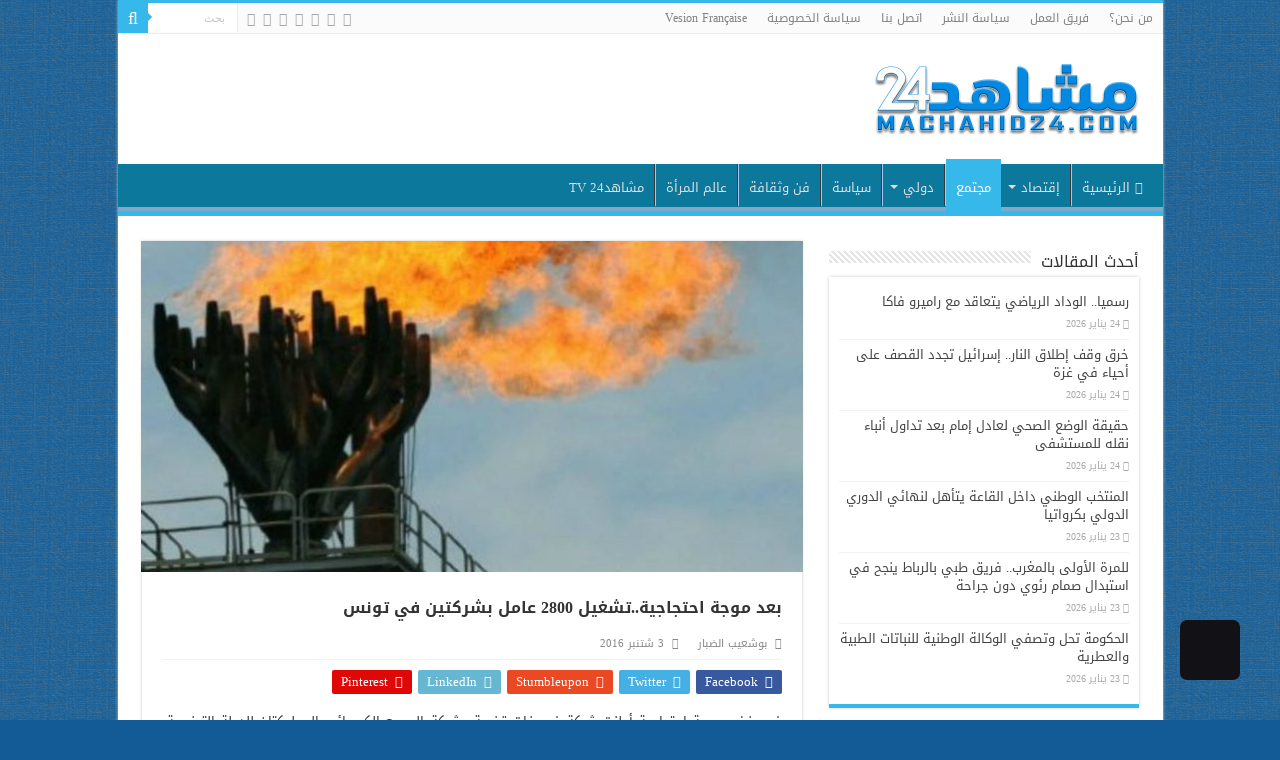

--- FILE ---
content_type: text/html; charset=UTF-8
request_url: http://machahid24.com/societe/169971.html
body_size: 18342
content:
<!DOCTYPE html>
<html dir="rtl" lang="ary" prefix="og: http://ogp.me/ns#">
<head>
<meta charset="UTF-8" />
<link rel="pingback" href="https://machahid24.com/xmlrpc.php" />
<title>بعد موجة احتجاجية..تشغيل 2800 عامل  بشركتين في تونس &#8211; مشاهد 24</title>
<meta property="og:title" content="بعد موجة احتجاجية..تشغيل 2800 عامل  بشركتين في تونس - مشاهد 24"/>
<meta property="og:type" content="article"/>
<meta property="og:description" content="في خضم موجة احتجاجية أعلنت شركة فوسفات قفصة وشركة المجمع الكيميائي المملوكتان للدولة التونسية، أمس  "/>
<meta property="og:url" content="https://machahid24.com/societe/169971.html"/>
<meta property="og:site_name" content="مشاهد 24"/>
<meta property="og:image" content="https://machahid24.com/wp-content/uploads/2016/09/phosphate1.jpg" />
<meta name='robots' content='max-image-preview:large' />
 <style type="text/css" class="darkmysite_inline_css"> :root { --darkmysite_dark_mode_bg: #0f0f0f; --darkmysite_dark_mode_secondary_bg: #171717; --darkmysite_dark_mode_text_color: #bebebe; --darkmysite_dark_mode_link_color: #ffffff; --darkmysite_dark_mode_link_hover_color: #cccccc; --darkmysite_dark_mode_input_bg: #2d2d2d; --darkmysite_dark_mode_input_text_color: #bebebe; --darkmysite_dark_mode_input_placeholder_color: #989898; --darkmysite_dark_mode_border_color: #4a4a4a; --darkmysite_dark_mode_btn_bg: #2d2d2d; --darkmysite_dark_mode_btn_text_color: #bebebe; } </style> <style type="text/css" class="darkmysite_inline_css"> .darkmysite_dark_mode_enabled::-webkit-scrollbar { background: #29292a !important; } .darkmysite_dark_mode_enabled::-webkit-scrollbar-track { background: #29292a !important; } .darkmysite_dark_mode_enabled::-webkit-scrollbar-thumb { background-color: #52565a !important; } .darkmysite_dark_mode_enabled::-webkit-scrollbar-corner { background-color: #52565a !important; } .darkmysite_dark_mode_enabled::-webkit-scrollbar-button { background-color: transparent !important; background-repeat: no-repeat !important; background-size: contain !important; background-position: center !important; } .darkmysite_dark_mode_enabled::-webkit-scrollbar-button:start { background-image: url(https://machahid24.com/wp-content/plugins/darkmysite/assets/img/others/scroll_arrow_up.svg) !important; } .darkmysite_dark_mode_enabled::-webkit-scrollbar-button:end { background-image: url(https://machahid24.com/wp-content/plugins/darkmysite/assets/img/others/scroll_arrow_down.svg) !important; } .darkmysite_dark_mode_enabled::-webkit-scrollbar-button:start:horizontal { background-image: url(https://machahid24.com/wp-content/plugins/darkmysite/assets/img/others/scroll_arrow_left.svg) !important; } .darkmysite_dark_mode_enabled::-webkit-scrollbar-button:end:horizontal { background-image: url(https://machahid24.com/wp-content/plugins/darkmysite/assets/img/others/scroll_arrow_right.svg) !important; }</style> <script type="aabaae9053f4157e12d41e5e-text/javascript" class="darkmysite_inline_js"> var darkmysite_switch_unique_id = "783902526"; var darkmysite_is_this_admin_panel = "0"; var darkmysite_enable_default_dark_mode = "0"; var darkmysite_enable_os_aware = "1"; var darkmysite_enable_keyboard_shortcut = "1"; var darkmysite_enable_time_based_dark = "0"; var darkmysite_time_based_dark_start = "19:00"; var darkmysite_time_based_dark_stop = "07:00"; var darkmysite_alternative_dark_mode_switch = ""; var darkmysite_enable_low_image_brightness = "1"; var darkmysite_image_brightness_to = "80"; var darkmysite_enable_image_grayscale = "0"; var darkmysite_image_grayscale_to = "80"; var darkmysite_enable_bg_image_darken = "1"; var darkmysite_bg_image_darken_to = "60"; var darkmysite_enable_invert_inline_svg = "0"; var darkmysite_enable_low_video_brightness = "1"; var darkmysite_video_brightness_to = "80"; var darkmysite_enable_video_grayscale = "0"; var darkmysite_video_grayscale_to = "80"; var darkmysite_disallowed_elements = ".darkmysite_ignore, .darkmysite_ignore *, .darkmysite_switch, .darkmysite_switch *, .wp-block-button__link, .wp-block-button__link *"; </script><link rel='dns-prefetch' href='//fonts.googleapis.com' />
<link rel="alternate" type="application/rss+xml" title="مشاهد 24 &raquo; الخلاصة" href="https://machahid24.com/feed" />
<link rel="alternate" type="application/rss+xml" title="مشاهد 24 &raquo; خلاصة التعليقات" href="https://machahid24.com/comments/feed" />
<link rel="alternate" title="oEmbed (JSON)" type="application/json+oembed" href="https://machahid24.com/wp-json/oembed/1.0/embed?url=https%3A%2F%2Fmachahid24.com%2Fsociete%2F169971.html" />
<link rel="alternate" title="oEmbed (XML)" type="text/xml+oembed" href="https://machahid24.com/wp-json/oembed/1.0/embed?url=https%3A%2F%2Fmachahid24.com%2Fsociete%2F169971.html&#038;format=xml" />
<style id='wp-img-auto-sizes-contain-inline-css' type='text/css'>
img:is([sizes=auto i],[sizes^="auto," i]){contain-intrinsic-size:3000px 1500px}
/*# sourceURL=wp-img-auto-sizes-contain-inline-css */
</style>
<style id='wp-emoji-styles-inline-css' type='text/css'>

	img.wp-smiley, img.emoji {
		display: inline !important;
		border: none !important;
		box-shadow: none !important;
		height: 1em !important;
		width: 1em !important;
		margin: 0 0.07em !important;
		vertical-align: -0.1em !important;
		background: none !important;
		padding: 0 !important;
	}
/*# sourceURL=wp-emoji-styles-inline-css */
</style>
<style id='wp-block-library-inline-css' type='text/css'>
:root{--wp-block-synced-color:#7a00df;--wp-block-synced-color--rgb:122,0,223;--wp-bound-block-color:var(--wp-block-synced-color);--wp-editor-canvas-background:#ddd;--wp-admin-theme-color:#007cba;--wp-admin-theme-color--rgb:0,124,186;--wp-admin-theme-color-darker-10:#006ba1;--wp-admin-theme-color-darker-10--rgb:0,107,160.5;--wp-admin-theme-color-darker-20:#005a87;--wp-admin-theme-color-darker-20--rgb:0,90,135;--wp-admin-border-width-focus:2px}@media (min-resolution:192dpi){:root{--wp-admin-border-width-focus:1.5px}}.wp-element-button{cursor:pointer}:root .has-very-light-gray-background-color{background-color:#eee}:root .has-very-dark-gray-background-color{background-color:#313131}:root .has-very-light-gray-color{color:#eee}:root .has-very-dark-gray-color{color:#313131}:root .has-vivid-green-cyan-to-vivid-cyan-blue-gradient-background{background:linear-gradient(135deg,#00d084,#0693e3)}:root .has-purple-crush-gradient-background{background:linear-gradient(135deg,#34e2e4,#4721fb 50%,#ab1dfe)}:root .has-hazy-dawn-gradient-background{background:linear-gradient(135deg,#faaca8,#dad0ec)}:root .has-subdued-olive-gradient-background{background:linear-gradient(135deg,#fafae1,#67a671)}:root .has-atomic-cream-gradient-background{background:linear-gradient(135deg,#fdd79a,#004a59)}:root .has-nightshade-gradient-background{background:linear-gradient(135deg,#330968,#31cdcf)}:root .has-midnight-gradient-background{background:linear-gradient(135deg,#020381,#2874fc)}:root{--wp--preset--font-size--normal:16px;--wp--preset--font-size--huge:42px}.has-regular-font-size{font-size:1em}.has-larger-font-size{font-size:2.625em}.has-normal-font-size{font-size:var(--wp--preset--font-size--normal)}.has-huge-font-size{font-size:var(--wp--preset--font-size--huge)}.has-text-align-center{text-align:center}.has-text-align-left{text-align:left}.has-text-align-right{text-align:right}.has-fit-text{white-space:nowrap!important}#end-resizable-editor-section{display:none}.aligncenter{clear:both}.items-justified-left{justify-content:flex-start}.items-justified-center{justify-content:center}.items-justified-right{justify-content:flex-end}.items-justified-space-between{justify-content:space-between}.screen-reader-text{border:0;clip-path:inset(50%);height:1px;margin:-1px;overflow:hidden;padding:0;position:absolute;width:1px;word-wrap:normal!important}.screen-reader-text:focus{background-color:#ddd;clip-path:none;color:#444;display:block;font-size:1em;height:auto;left:5px;line-height:normal;padding:15px 23px 14px;text-decoration:none;top:5px;width:auto;z-index:100000}html :where(.has-border-color){border-style:solid}html :where([style*=border-top-color]){border-top-style:solid}html :where([style*=border-right-color]){border-right-style:solid}html :where([style*=border-bottom-color]){border-bottom-style:solid}html :where([style*=border-left-color]){border-left-style:solid}html :where([style*=border-width]){border-style:solid}html :where([style*=border-top-width]){border-top-style:solid}html :where([style*=border-right-width]){border-right-style:solid}html :where([style*=border-bottom-width]){border-bottom-style:solid}html :where([style*=border-left-width]){border-left-style:solid}html :where(img[class*=wp-image-]){height:auto;max-width:100%}:where(figure){margin:0 0 1em}html :where(.is-position-sticky){--wp-admin--admin-bar--position-offset:var(--wp-admin--admin-bar--height,0px)}@media screen and (max-width:600px){html :where(.is-position-sticky){--wp-admin--admin-bar--position-offset:0px}}

/*# sourceURL=wp-block-library-inline-css */
</style><style id='global-styles-inline-css' type='text/css'>
:root{--wp--preset--aspect-ratio--square: 1;--wp--preset--aspect-ratio--4-3: 4/3;--wp--preset--aspect-ratio--3-4: 3/4;--wp--preset--aspect-ratio--3-2: 3/2;--wp--preset--aspect-ratio--2-3: 2/3;--wp--preset--aspect-ratio--16-9: 16/9;--wp--preset--aspect-ratio--9-16: 9/16;--wp--preset--color--black: #000000;--wp--preset--color--cyan-bluish-gray: #abb8c3;--wp--preset--color--white: #ffffff;--wp--preset--color--pale-pink: #f78da7;--wp--preset--color--vivid-red: #cf2e2e;--wp--preset--color--luminous-vivid-orange: #ff6900;--wp--preset--color--luminous-vivid-amber: #fcb900;--wp--preset--color--light-green-cyan: #7bdcb5;--wp--preset--color--vivid-green-cyan: #00d084;--wp--preset--color--pale-cyan-blue: #8ed1fc;--wp--preset--color--vivid-cyan-blue: #0693e3;--wp--preset--color--vivid-purple: #9b51e0;--wp--preset--gradient--vivid-cyan-blue-to-vivid-purple: linear-gradient(135deg,rgb(6,147,227) 0%,rgb(155,81,224) 100%);--wp--preset--gradient--light-green-cyan-to-vivid-green-cyan: linear-gradient(135deg,rgb(122,220,180) 0%,rgb(0,208,130) 100%);--wp--preset--gradient--luminous-vivid-amber-to-luminous-vivid-orange: linear-gradient(135deg,rgb(252,185,0) 0%,rgb(255,105,0) 100%);--wp--preset--gradient--luminous-vivid-orange-to-vivid-red: linear-gradient(135deg,rgb(255,105,0) 0%,rgb(207,46,46) 100%);--wp--preset--gradient--very-light-gray-to-cyan-bluish-gray: linear-gradient(135deg,rgb(238,238,238) 0%,rgb(169,184,195) 100%);--wp--preset--gradient--cool-to-warm-spectrum: linear-gradient(135deg,rgb(74,234,220) 0%,rgb(151,120,209) 20%,rgb(207,42,186) 40%,rgb(238,44,130) 60%,rgb(251,105,98) 80%,rgb(254,248,76) 100%);--wp--preset--gradient--blush-light-purple: linear-gradient(135deg,rgb(255,206,236) 0%,rgb(152,150,240) 100%);--wp--preset--gradient--blush-bordeaux: linear-gradient(135deg,rgb(254,205,165) 0%,rgb(254,45,45) 50%,rgb(107,0,62) 100%);--wp--preset--gradient--luminous-dusk: linear-gradient(135deg,rgb(255,203,112) 0%,rgb(199,81,192) 50%,rgb(65,88,208) 100%);--wp--preset--gradient--pale-ocean: linear-gradient(135deg,rgb(255,245,203) 0%,rgb(182,227,212) 50%,rgb(51,167,181) 100%);--wp--preset--gradient--electric-grass: linear-gradient(135deg,rgb(202,248,128) 0%,rgb(113,206,126) 100%);--wp--preset--gradient--midnight: linear-gradient(135deg,rgb(2,3,129) 0%,rgb(40,116,252) 100%);--wp--preset--font-size--small: 13px;--wp--preset--font-size--medium: 20px;--wp--preset--font-size--large: 36px;--wp--preset--font-size--x-large: 42px;--wp--preset--spacing--20: 0.44rem;--wp--preset--spacing--30: 0.67rem;--wp--preset--spacing--40: 1rem;--wp--preset--spacing--50: 1.5rem;--wp--preset--spacing--60: 2.25rem;--wp--preset--spacing--70: 3.38rem;--wp--preset--spacing--80: 5.06rem;--wp--preset--shadow--natural: 6px 6px 9px rgba(0, 0, 0, 0.2);--wp--preset--shadow--deep: 12px 12px 50px rgba(0, 0, 0, 0.4);--wp--preset--shadow--sharp: 6px 6px 0px rgba(0, 0, 0, 0.2);--wp--preset--shadow--outlined: 6px 6px 0px -3px rgb(255, 255, 255), 6px 6px rgb(0, 0, 0);--wp--preset--shadow--crisp: 6px 6px 0px rgb(0, 0, 0);}:where(.is-layout-flex){gap: 0.5em;}:where(.is-layout-grid){gap: 0.5em;}body .is-layout-flex{display: flex;}.is-layout-flex{flex-wrap: wrap;align-items: center;}.is-layout-flex > :is(*, div){margin: 0;}body .is-layout-grid{display: grid;}.is-layout-grid > :is(*, div){margin: 0;}:where(.wp-block-columns.is-layout-flex){gap: 2em;}:where(.wp-block-columns.is-layout-grid){gap: 2em;}:where(.wp-block-post-template.is-layout-flex){gap: 1.25em;}:where(.wp-block-post-template.is-layout-grid){gap: 1.25em;}.has-black-color{color: var(--wp--preset--color--black) !important;}.has-cyan-bluish-gray-color{color: var(--wp--preset--color--cyan-bluish-gray) !important;}.has-white-color{color: var(--wp--preset--color--white) !important;}.has-pale-pink-color{color: var(--wp--preset--color--pale-pink) !important;}.has-vivid-red-color{color: var(--wp--preset--color--vivid-red) !important;}.has-luminous-vivid-orange-color{color: var(--wp--preset--color--luminous-vivid-orange) !important;}.has-luminous-vivid-amber-color{color: var(--wp--preset--color--luminous-vivid-amber) !important;}.has-light-green-cyan-color{color: var(--wp--preset--color--light-green-cyan) !important;}.has-vivid-green-cyan-color{color: var(--wp--preset--color--vivid-green-cyan) !important;}.has-pale-cyan-blue-color{color: var(--wp--preset--color--pale-cyan-blue) !important;}.has-vivid-cyan-blue-color{color: var(--wp--preset--color--vivid-cyan-blue) !important;}.has-vivid-purple-color{color: var(--wp--preset--color--vivid-purple) !important;}.has-black-background-color{background-color: var(--wp--preset--color--black) !important;}.has-cyan-bluish-gray-background-color{background-color: var(--wp--preset--color--cyan-bluish-gray) !important;}.has-white-background-color{background-color: var(--wp--preset--color--white) !important;}.has-pale-pink-background-color{background-color: var(--wp--preset--color--pale-pink) !important;}.has-vivid-red-background-color{background-color: var(--wp--preset--color--vivid-red) !important;}.has-luminous-vivid-orange-background-color{background-color: var(--wp--preset--color--luminous-vivid-orange) !important;}.has-luminous-vivid-amber-background-color{background-color: var(--wp--preset--color--luminous-vivid-amber) !important;}.has-light-green-cyan-background-color{background-color: var(--wp--preset--color--light-green-cyan) !important;}.has-vivid-green-cyan-background-color{background-color: var(--wp--preset--color--vivid-green-cyan) !important;}.has-pale-cyan-blue-background-color{background-color: var(--wp--preset--color--pale-cyan-blue) !important;}.has-vivid-cyan-blue-background-color{background-color: var(--wp--preset--color--vivid-cyan-blue) !important;}.has-vivid-purple-background-color{background-color: var(--wp--preset--color--vivid-purple) !important;}.has-black-border-color{border-color: var(--wp--preset--color--black) !important;}.has-cyan-bluish-gray-border-color{border-color: var(--wp--preset--color--cyan-bluish-gray) !important;}.has-white-border-color{border-color: var(--wp--preset--color--white) !important;}.has-pale-pink-border-color{border-color: var(--wp--preset--color--pale-pink) !important;}.has-vivid-red-border-color{border-color: var(--wp--preset--color--vivid-red) !important;}.has-luminous-vivid-orange-border-color{border-color: var(--wp--preset--color--luminous-vivid-orange) !important;}.has-luminous-vivid-amber-border-color{border-color: var(--wp--preset--color--luminous-vivid-amber) !important;}.has-light-green-cyan-border-color{border-color: var(--wp--preset--color--light-green-cyan) !important;}.has-vivid-green-cyan-border-color{border-color: var(--wp--preset--color--vivid-green-cyan) !important;}.has-pale-cyan-blue-border-color{border-color: var(--wp--preset--color--pale-cyan-blue) !important;}.has-vivid-cyan-blue-border-color{border-color: var(--wp--preset--color--vivid-cyan-blue) !important;}.has-vivid-purple-border-color{border-color: var(--wp--preset--color--vivid-purple) !important;}.has-vivid-cyan-blue-to-vivid-purple-gradient-background{background: var(--wp--preset--gradient--vivid-cyan-blue-to-vivid-purple) !important;}.has-light-green-cyan-to-vivid-green-cyan-gradient-background{background: var(--wp--preset--gradient--light-green-cyan-to-vivid-green-cyan) !important;}.has-luminous-vivid-amber-to-luminous-vivid-orange-gradient-background{background: var(--wp--preset--gradient--luminous-vivid-amber-to-luminous-vivid-orange) !important;}.has-luminous-vivid-orange-to-vivid-red-gradient-background{background: var(--wp--preset--gradient--luminous-vivid-orange-to-vivid-red) !important;}.has-very-light-gray-to-cyan-bluish-gray-gradient-background{background: var(--wp--preset--gradient--very-light-gray-to-cyan-bluish-gray) !important;}.has-cool-to-warm-spectrum-gradient-background{background: var(--wp--preset--gradient--cool-to-warm-spectrum) !important;}.has-blush-light-purple-gradient-background{background: var(--wp--preset--gradient--blush-light-purple) !important;}.has-blush-bordeaux-gradient-background{background: var(--wp--preset--gradient--blush-bordeaux) !important;}.has-luminous-dusk-gradient-background{background: var(--wp--preset--gradient--luminous-dusk) !important;}.has-pale-ocean-gradient-background{background: var(--wp--preset--gradient--pale-ocean) !important;}.has-electric-grass-gradient-background{background: var(--wp--preset--gradient--electric-grass) !important;}.has-midnight-gradient-background{background: var(--wp--preset--gradient--midnight) !important;}.has-small-font-size{font-size: var(--wp--preset--font-size--small) !important;}.has-medium-font-size{font-size: var(--wp--preset--font-size--medium) !important;}.has-large-font-size{font-size: var(--wp--preset--font-size--large) !important;}.has-x-large-font-size{font-size: var(--wp--preset--font-size--x-large) !important;}
/*# sourceURL=global-styles-inline-css */
</style>

<style id='classic-theme-styles-inline-css' type='text/css'>
/*! This file is auto-generated */
.wp-block-button__link{color:#fff;background-color:#32373c;border-radius:9999px;box-shadow:none;text-decoration:none;padding:calc(.667em + 2px) calc(1.333em + 2px);font-size:1.125em}.wp-block-file__button{background:#32373c;color:#fff;text-decoration:none}
/*# sourceURL=/wp-includes/css/classic-themes.min.css */
</style>
<link rel='stylesheet' id='darkmysite-client-main-css' href='https://machahid24.com/wp-content/plugins/darkmysite/assets/css/client_main.css' type='text/css' media='all' />
<link rel='stylesheet' id='taqyeem-buttons-style-css' href='https://machahid24.com/wp-content/plugins/taqyeem-buttons/assets/style.css' type='text/css' media='all' />
<link rel='stylesheet' id='taqyeem-style-css' href='https://machahid24.com/wp-content/plugins/taqyeem/style.css' type='text/css' media='all' />
<link rel='stylesheet' id='tie-style-css' href='https://machahid24.com/wp-content/themes/sahifa/style.css' type='text/css' media='all' />
<link rel='stylesheet' id='tie-ilightbox-skin-css' href='https://machahid24.com/wp-content/themes/sahifa/css/ilightbox/dark-skin/skin.css' type='text/css' media='all' />
<link rel='stylesheet' id='droidarabickufi-css' href='https://fonts.googleapis.com/earlyaccess/droidarabickufi' type='text/css' media='all' />
<script type="aabaae9053f4157e12d41e5e-text/javascript" src="https://machahid24.com/wp-content/plugins/darkmysite/assets/js/client_main.js" id="darkmysite-client-main-js"></script>
<script type="aabaae9053f4157e12d41e5e-text/javascript" src="https://machahid24.com/wp-includes/js/jquery/jquery.min.js" id="jquery-core-js"></script>
<script type="aabaae9053f4157e12d41e5e-text/javascript" src="https://machahid24.com/wp-includes/js/jquery/jquery-migrate.min.js" id="jquery-migrate-js"></script>
<script type="aabaae9053f4157e12d41e5e-text/javascript" src="https://machahid24.com/wp-content/plugins/taqyeem/js/tie.js" id="taqyeem-main-js"></script>
<link rel="https://api.w.org/" href="https://machahid24.com/wp-json/" /><link rel="alternate" title="JSON" type="application/json" href="https://machahid24.com/wp-json/wp/v2/posts/169971" /><link rel="stylesheet" href="https://machahid24.com/wp-content/themes/sahifa/rtl.css" type="text/css" media="screen" /><link rel="canonical" href="https://machahid24.com/societe/169971.html" />

		<!-- GA Google Analytics @ https://m0n.co/ga -->
		<script async src="https://www.googletagmanager.com/gtag/js?id=G-T7L11WPKCX" type="aabaae9053f4157e12d41e5e-text/javascript"></script>
		<script type="aabaae9053f4157e12d41e5e-text/javascript">
			window.dataLayer = window.dataLayer || [];
			function gtag(){dataLayer.push(arguments);}
			gtag('js', new Date());
			gtag('config', 'G-T7L11WPKCX');
		</script>

	<script type="aabaae9053f4157e12d41e5e-text/javascript">
/* <![CDATA[ */
var taqyeem = {"ajaxurl":"https://machahid24.com/wp-admin/admin-ajax.php" , "your_rating":"Your Rating:"};
/* ]]> */
</script>

<style type="text/css" media="screen">

</style>
<link rel="shortcut icon" href="https://machahid24.com/wp-content/uploads/2023/09/logo-e1693573615555.png" title="Favicon" />
<!--[if IE]>
<script type="text/javascript">jQuery(document).ready(function (){ jQuery(".menu-item").has("ul").children("a").attr("aria-haspopup", "true");});</script>
<![endif]-->
<!--[if lt IE 9]>
<script src="https://machahid24.com/wp-content/themes/sahifa/js/html5.js"></script>
<script src="https://machahid24.com/wp-content/themes/sahifa/js/selectivizr-min.js"></script>
<![endif]-->
<!--[if IE 9]>
<link rel="stylesheet" type="text/css" media="all" href="https://machahid24.com/wp-content/themes/sahifa/css/ie9.css" />
<![endif]-->
<!--[if IE 8]>
<link rel="stylesheet" type="text/css" media="all" href="https://machahid24.com/wp-content/themes/sahifa/css/ie8.css" />
<![endif]-->
<!--[if IE 7]>
<link rel="stylesheet" type="text/css" media="all" href="https://machahid24.com/wp-content/themes/sahifa/css/ie7.css" />
<![endif]-->


<meta name="viewport" content="width=device-width, initial-scale=1.0" />

<script async src="https://pagead2.googlesyndication.com/pagead/js/adsbygoogle.js?client=ca-pub-2173560104737411" crossorigin="anonymous" type="aabaae9053f4157e12d41e5e-text/javascript"></script>

<!-- Google tag (gtag.js) -->
<script async src="https://www.googletagmanager.com/gtag/js?id=AW-16704235066" type="aabaae9053f4157e12d41e5e-text/javascript"></script>
<script type="aabaae9053f4157e12d41e5e-text/javascript">
  window.dataLayer = window.dataLayer || [];
  function gtag(){dataLayer.push(arguments);}
  gtag('js', new Date());

  gtag('config', 'AW-16704235066');
</script>


<style type="text/css" media="screen">

body{
	font-family: 'droid arabic kufi';
	color :justify;
}

.logo h1 a, .logo h2 a{
	font-family: 'droid arabic kufi';
}

.logo span{
	font-family: 'droid arabic kufi';
}

.top-nav, .top-nav ul li a {
	font-family: 'droid arabic kufi';
}

#main-nav, #main-nav ul li a{
	font-family: 'droid arabic kufi';
}

.page-title{
	font-family: 'droid arabic kufi';
	font-size : 16px;
	font-weight: bold;
	font-style: normal;
}

.post-title{
	font-family: 'droid arabic kufi';
	font-size : 16px;
	font-weight: bold;
	font-style: normal;
}

h2.post-box-title, h2.post-box-title a{
	font-family: 'droid arabic kufi';
	font-size : 16px;
}

h3.post-box-title, h3.post-box-title a{
	font-family: 'droid arabic kufi';
	font-size : 16px;
}

p.post-meta, p.post-meta a{
	font-family: 'droid arabic kufi';
}

body.single .entry, body.page .entry{
	color :justify;
}

blockquote p{
	font-family: 'droid arabic kufi';
}

.widget-top h4, .widget-top h4 a{
	font-family: 'droid arabic kufi';
	font-size : 16px;
}

.footer-widget-top h4, .footer-widget-top h4 a{
	font-family: 'droid arabic kufi';
}

#featured-posts .featured-title h2 a{
	font-family: 'droid arabic kufi';
}

.ei-title h2, .slider-caption h2 a, .content .slider-caption h2 a, .slider-caption h2, .content .slider-caption h2, .content .ei-title h2{
	font-family: 'droid arabic kufi';
	font-size : 14px;
}

.cat-box-title h2, .cat-box-title h2 a, .block-head h3, #respond h3, #comments-title, h2.review-box-header, .woocommerce-tabs .entry-content h2, .woocommerce .related.products h2, .entry .woocommerce h2, .woocommerce-billing-fields h3, .woocommerce-shipping-fields h3, #order_review_heading, #bbpress-forums fieldset.bbp-form legend, #buddypress .item-body h4, #buddypress #item-body h4{
	font-family: 'droid arabic kufi';
}

#main-nav,
.cat-box-content,
#sidebar .widget-container,
.post-listing,
#commentform {
	border-bottom-color: #37b8eb;
}

.search-block .search-button,
#topcontrol,
#main-nav ul li.current-menu-item a,
#main-nav ul li.current-menu-item a:hover,
#main-nav ul li.current_page_parent a,
#main-nav ul li.current_page_parent a:hover,
#main-nav ul li.current-menu-parent a,
#main-nav ul li.current-menu-parent a:hover,
#main-nav ul li.current-page-ancestor a,
#main-nav ul li.current-page-ancestor a:hover,
.pagination span.current,
.share-post span.share-text,
.flex-control-paging li a.flex-active,
.ei-slider-thumbs li.ei-slider-element,
.review-percentage .review-item span span,
.review-final-score,
.button,
a.button,
a.more-link,
#main-content input[type="submit"],
.form-submit #submit,
#login-form .login-button,
.widget-feedburner .feedburner-subscribe,
input[type="submit"],
#buddypress button,
#buddypress a.button,
#buddypress input[type=submit],
#buddypress input[type=reset],
#buddypress ul.button-nav li a,
#buddypress div.generic-button a,
#buddypress .comment-reply-link,
#buddypress div.item-list-tabs ul li a span,
#buddypress div.item-list-tabs ul li.selected a,
#buddypress div.item-list-tabs ul li.current a,
#buddypress #members-directory-form div.item-list-tabs ul li.selected span,
#members-list-options a.selected,
#groups-list-options a.selected,
body.dark-skin #buddypress div.item-list-tabs ul li a span,
body.dark-skin #buddypress div.item-list-tabs ul li.selected a,
body.dark-skin #buddypress div.item-list-tabs ul li.current a,
body.dark-skin #members-list-options a.selected,
body.dark-skin #groups-list-options a.selected,
.search-block-large .search-button,
#featured-posts .flex-next:hover,
#featured-posts .flex-prev:hover,
a.tie-cart span.shooping-count,
.woocommerce span.onsale,
.woocommerce-page span.onsale ,
.woocommerce .widget_price_filter .ui-slider .ui-slider-handle,
.woocommerce-page .widget_price_filter .ui-slider .ui-slider-handle,
#check-also-close,
a.post-slideshow-next,
a.post-slideshow-prev,
.widget_price_filter .ui-slider .ui-slider-handle,
.quantity .minus:hover,
.quantity .plus:hover,
.mejs-container .mejs-controls .mejs-time-rail .mejs-time-current,
#reading-position-indicator  {
	background-color:#37b8eb;
}

::-webkit-scrollbar-thumb{
	background-color:#37b8eb !important;
}

#theme-footer,
#theme-header,
.top-nav ul li.current-menu-item:before,
#main-nav .menu-sub-content ,
#main-nav ul ul,
#check-also-box {
	border-top-color: #37b8eb;
}

.search-block:after {
	border-right-color:#37b8eb;
}

body.rtl .search-block:after {
	border-left-color:#37b8eb;
}

#main-nav ul > li.menu-item-has-children:hover > a:after,
#main-nav ul > li.mega-menu:hover > a:after {
	border-color:transparent transparent #37b8eb;
}

.widget.timeline-posts li a:hover,
.widget.timeline-posts li a:hover span.tie-date {
	color: #37b8eb;
}

.widget.timeline-posts li a:hover span.tie-date:before {
	background: #37b8eb;
	border-color: #37b8eb;
}

#order_review,
#order_review_heading {
	border-color: #37b8eb;
}


body {
	background-color: #125b96 !important;
	background-image : url(https://machahid24.com/wp-content/themes/sahifa/images/patterns/body-bg3.png);
	background-position: top center;
}
#main-nav {
	background: #0b789c;
	box-shadow: inset -1px -5px 0px -1px #7faac7;
}

#main-nav ul li {
	border-color: #acc4f2;
}

#main-nav ul ul li, #main-nav ul ul li:first-child {
	border-top-color: #acc4f2;
}

#main-nav ul li .mega-menu-block ul.sub-menu {
	border-bottom-color: #acc4f2;
}

#main-nav ul li a {
	border-left-color: #aabdf0;
}

#main-nav ul ul li, #main-nav ul ul li:first-child {
	border-bottom-color: #aabdf0;
}

align="justify" </style>

		<script type="aabaae9053f4157e12d41e5e-text/javascript">
			/* <![CDATA[ */
				var sf_position = '0';
				var sf_templates = "<a href=\"{search_url_escaped}\">View All Results<\/a>";
				var sf_input = '.search-live';
				jQuery(document).ready(function(){
					jQuery(sf_input).ajaxyLiveSearch({"expand":false,"searchUrl":"https:\/\/machahid24.com\/?s=%s","text":"Search","delay":500,"iwidth":180,"width":315,"ajaxUrl":"https:\/\/machahid24.com\/wp-admin\/admin-ajax.php","rtl":0});
					jQuery(".live-search_ajaxy-selective-input").keyup(function() {
						var width = jQuery(this).val().length * 8;
						if(width < 50) {
							width = 50;
						}
						jQuery(this).width(width);
					});
					jQuery(".live-search_ajaxy-selective-search").click(function() {
						jQuery(this).find(".live-search_ajaxy-selective-input").focus();
					});
					jQuery(".live-search_ajaxy-selective-close").click(function() {
						jQuery(this).parent().remove();
					});
				});
			/* ]]> */
		</script>
		</head>
<body data-rsssl=1 id="top" class="rtl wp-singular post-template-default single single-post postid-169971 single-format-standard wp-theme-sahifa lazy-enabled">

<div class="wrapper-outer">

	<div class="background-cover"></div>

	<aside id="slide-out">

			<div class="search-mobile">
			<form method="get" id="searchform-mobile" action="https://machahid24.com/">
				<button class="search-button" type="submit" value="بحث"><i class="fa fa-search"></i></button>
				<input type="text" id="s-mobile" name="s" title="بحث" value="بحث" onfocus="if (!window.__cfRLUnblockHandlers) return false; if (this.value == 'بحث') {this.value = '';}" onblur="if (!window.__cfRLUnblockHandlers) return false; if (this.value == '') {this.value = 'بحث';}" data-cf-modified-aabaae9053f4157e12d41e5e-="" />
			</form>
		</div><!-- .search-mobile /-->
	
			<div class="social-icons">
		<a class="ttip-none" title="Rss" href="https://machahid24.com/feed" target="_blank"><i class="fa fa-rss"></i></a><a class="ttip-none" title="Facebook" href="https://www.facebook.com/TieLabs" target="_blank"><i class="fa fa-facebook"></i></a><a class="ttip-none" title="Twitter" href="https://twitter.com/TieLabs" target="_blank"><i class="fa fa-twitter"></i></a><a class="ttip-none" title="Pinterest" href="http://www.pinterest.com/mo3aser/" target="_blank"><i class="fa fa-pinterest"></i></a><a class="ttip-none" title="Dribbble" href="http://dribbble.com/mo3aser" target="_blank"><i class="fa fa-dribbble"></i></a><a class="ttip-none" title="Foursquare" href="https://foursquare.com/mo3aser" target="_blank"><i class="fa fa-foursquare"></i></a><a class="ttip-none" title="instagram" href="http://instagram.com/imo3aser" target="_blank"><i class="fa fa-instagram"></i></a>
			</div>

	
		<div id="mobile-menu" ></div>
	</aside><!-- #slide-out /-->

		<div id="wrapper" class="boxed-all">
		<div class="inner-wrapper">

		<header id="theme-header" class="theme-header">
						<div id="top-nav" class="top-nav">
				<div class="container">

			
				<div class="top-menu"><ul id="menu-menu_header" class="menu"><li id="menu-item-151647" class="menu-item menu-item-type-post_type menu-item-object-page menu-item-151647"><a href="https://machahid24.com/%d8%b1%d8%a4%d9%8a%d8%aa%d9%86%d8%a7">من نحن؟</a></li>
<li id="menu-item-151646" class="menu-item menu-item-type-post_type menu-item-object-page menu-item-151646"><a href="https://machahid24.com/%d9%81%d8%b1%d9%8a%d9%82-%d8%a7%d9%84%d8%b9%d9%85%d9%84-2">فريق العمل</a></li>
<li id="menu-item-151164" class="menu-item menu-item-type-post_type menu-item-object-page menu-item-151164"><a href="https://machahid24.com/%d8%b3%d9%8a%d8%a7%d8%b3%d8%a9-%d8%a7%d9%84%d9%86%d8%b4%d8%b1">سياسة النشر</a></li>
<li id="menu-item-59478" class="menu-item menu-item-type-post_type menu-item-object-page menu-item-59478"><a href="https://machahid24.com/%d8%a7%d8%aa%d8%b5%d9%84-%d8%a8%d9%86%d8%a7">اتصل بنا</a></li>
<li id="menu-item-151163" class="menu-item menu-item-type-post_type menu-item-object-page menu-item-151163"><a href="https://machahid24.com/%d8%b3%d9%8a%d8%a7%d8%b3%d8%a9-%d8%a7%d9%84%d8%ae%d8%b5%d9%88%d8%b5%d9%8a%d8%a9">سياسة الخصوصية</a></li>
<li id="menu-item-424038" class="menu-item menu-item-type-custom menu-item-object-custom menu-item-424038"><a href="https://fr.machahid24.com/">Vesion Française</a></li>
</ul></div>
						<div class="search-block">
						<form method="get" id="searchform-header" action="https://machahid24.com/">
							<button class="search-button" type="submit" value="بحث"><i class="fa fa-search"></i></button>
							<input class="search-live" type="text" id="s-header" name="s" title="بحث" value="بحث" onfocus="if (!window.__cfRLUnblockHandlers) return false; if (this.value == 'بحث') {this.value = '';}" onblur="if (!window.__cfRLUnblockHandlers) return false; if (this.value == '') {this.value = 'بحث';}" data-cf-modified-aabaae9053f4157e12d41e5e-="" />
						</form>
					</div><!-- .search-block /-->
			<div class="social-icons">
		<a class="ttip-none" title="Rss" href="https://machahid24.com/feed" target="_blank"><i class="fa fa-rss"></i></a><a class="ttip-none" title="Facebook" href="https://www.facebook.com/TieLabs" target="_blank"><i class="fa fa-facebook"></i></a><a class="ttip-none" title="Twitter" href="https://twitter.com/TieLabs" target="_blank"><i class="fa fa-twitter"></i></a><a class="ttip-none" title="Pinterest" href="http://www.pinterest.com/mo3aser/" target="_blank"><i class="fa fa-pinterest"></i></a><a class="ttip-none" title="Dribbble" href="http://dribbble.com/mo3aser" target="_blank"><i class="fa fa-dribbble"></i></a><a class="ttip-none" title="Foursquare" href="https://foursquare.com/mo3aser" target="_blank"><i class="fa fa-foursquare"></i></a><a class="ttip-none" title="instagram" href="http://instagram.com/imo3aser" target="_blank"><i class="fa fa-instagram"></i></a>
			</div>

	
	
				</div><!-- .container /-->
			</div><!-- .top-menu /-->
			
		<div class="header-content">

					<a id="slide-out-open" class="slide-out-open" href="#"><span></span></a>
		
			<div class="logo">
			<h2>								<a title="مشاهد 24" href="https://machahid24.com/">
					<img src="https://fr.machahid24.com/wp-content/uploads/2023/09/cropped-logo.png" alt="مشاهد 24"  /><strong>مشاهد 24 موقع مغربي إخباري شامل يهتم بأخبار المغرب الكبير</strong>
				</a>
			</h2>			</div><!-- .logo /-->
						<div class="clear"></div>

		</div>
													<nav id="main-nav">
				<div class="container">

				
					<div class="main-menu"><ul id="menu-main" class="menu"><li id="menu-item-424222" class="menu-item menu-item-type-custom menu-item-object-custom menu-item-424222"><a href="/"><i class="fa fa-home"></i>الرئيسية</a></li>
<li id="menu-item-400080" class="menu-item menu-item-type-taxonomy menu-item-object-category menu-item-400080 mega-menu mega-recent-featured "><a href="https://machahid24.com/./economie">إقتصاد</a>
<div class="mega-menu-block menu-sub-content">

<div class="mega-menu-content">
<div class="mega-recent-post"><div class="post-thumbnail"><a class="mega-menu-link" href="https://machahid24.com/home/489482.html" title="المغرب يحقق حضورا قويا في معرض مدريد السياحي الدولي"><img src="https://machahid24.com/wp-content/uploads/2026/01/215e5cea6310a6c79e4c3b248507851755797558-660x330.jpeg" width="660" height="330" alt="المغرب يحقق حضورا قويا في معرض مدريد السياحي الدولي" /><span class="fa overlay-icon"></span></a></div><h3 class="post-box-title"><a class="mega-menu-link" href="https://machahid24.com/home/489482.html" title="المغرب يحقق حضورا قويا في معرض مدريد السياحي الدولي">المغرب يحقق حضورا قويا في معرض مدريد السياحي الدولي</a></h3>
						<span class="tie-date"><i class="fa fa-clock-o"></i>23 يناير 2026</span>
						</div> <!-- mega-recent-post --><div class="mega-check-also"><ul><li><div class="post-thumbnail"><a class="mega-menu-link" href="https://machahid24.com/home/489349.html" title="المغرب يعرض تجربة الأمن الغذائي بمؤتمر نيودلهي الدولي"><img src="https://machahid24.com/wp-content/uploads/2026/01/images-51-110x75.jpeg" width="110" height="75" alt="المغرب يعرض تجربة الأمن الغذائي بمؤتمر نيودلهي الدولي" /><span class="fa overlay-icon"></span></a></div><h3 class="post-box-title"><a class="mega-menu-link" href="https://machahid24.com/home/489349.html" title="المغرب يعرض تجربة الأمن الغذائي بمؤتمر نيودلهي الدولي">المغرب يعرض تجربة الأمن الغذائي بمؤتمر نيودلهي الدولي</a></h3><span class="tie-date"><i class="fa fa-clock-o"></i>22 يناير 2026</span></li><li><div class="post-thumbnail"><a class="mega-menu-link" href="https://machahid24.com/home/489244.html" title="المركز المغربي للظرفية يتوقع نمو الاقتصاد الوطني بمعدل 5,7% في 2026"><img src="https://machahid24.com/wp-content/uploads/2024/01/atouts-economiques-2-e1767043352893.jpg" width="110" height="75" alt="المركز المغربي للظرفية يتوقع نمو الاقتصاد الوطني بمعدل 5,7% في 2026" /><span class="fa overlay-icon"></span></a></div><h3 class="post-box-title"><a class="mega-menu-link" href="https://machahid24.com/home/489244.html" title="المركز المغربي للظرفية يتوقع نمو الاقتصاد الوطني بمعدل 5,7% في 2026">المركز المغربي للظرفية يتوقع نمو الاقتصاد الوطني بمعدل 5,7% في 2026</a></h3><span class="tie-date"><i class="fa fa-clock-o"></i>21 يناير 2026</span></li><li><div class="post-thumbnail"><a class="mega-menu-link" href="https://machahid24.com/home/489235.html" title="​الضريبة السنوية على المركبات.. آخر أجل للأداء هو 31 يناير الجاري"><img src="https://machahid24.com/wp-content/uploads/2026/01/1000-110x75.jpg" width="110" height="75" alt="​الضريبة السنوية على المركبات.. آخر أجل للأداء هو 31 يناير الجاري" /><span class="fa overlay-icon"></span></a></div><h3 class="post-box-title"><a class="mega-menu-link" href="https://machahid24.com/home/489235.html" title="​الضريبة السنوية على المركبات.. آخر أجل للأداء هو 31 يناير الجاري">​الضريبة السنوية على المركبات.. آخر أجل للأداء هو 31 يناير الجاري</a></h3><span class="tie-date"><i class="fa fa-clock-o"></i>21 يناير 2026</span></li><li><div class="post-thumbnail"><a class="mega-menu-link" href="https://machahid24.com/home/489222.html" title="تقرير.. المغرب قوة دافعة في قطاع صناعة السيارات بمنطقة شمال إفريقيا"><img src="https://machahid24.com/wp-content/uploads/2015/06/صناعة-السيارات-في-المغرب-110x75.jpg" width="110" height="75" alt="تقرير.. المغرب قوة دافعة في قطاع صناعة السيارات بمنطقة شمال إفريقيا" /><span class="fa overlay-icon"></span></a></div><h3 class="post-box-title"><a class="mega-menu-link" href="https://machahid24.com/home/489222.html" title="تقرير.. المغرب قوة دافعة في قطاع صناعة السيارات بمنطقة شمال إفريقيا">تقرير.. المغرب قوة دافعة في قطاع صناعة السيارات بمنطقة شمال إفريقيا</a></h3><span class="tie-date"><i class="fa fa-clock-o"></i>21 يناير 2026</span></li><li><div class="post-thumbnail"><a class="mega-menu-link" href="https://machahid24.com/home/489215.html" title="الرسم المهني ورسم الخدمات الجماعية.. بلاغ هام للمديرية العامة للضرائب"><img src="https://machahid24.com/wp-content/uploads/2026/01/aldrayb-2048x1242-1-2-110x75.jpg" width="110" height="75" alt="الرسم المهني ورسم الخدمات الجماعية.. بلاغ هام للمديرية العامة للضرائب" /><span class="fa overlay-icon"></span></a></div><h3 class="post-box-title"><a class="mega-menu-link" href="https://machahid24.com/home/489215.html" title="الرسم المهني ورسم الخدمات الجماعية.. بلاغ هام للمديرية العامة للضرائب">الرسم المهني ورسم الخدمات الجماعية.. بلاغ هام للمديرية العامة للضرائب</a></h3><span class="tie-date"><i class="fa fa-clock-o"></i>21 يناير 2026</span></li><li><div class="post-thumbnail"><a class="mega-menu-link" href="https://machahid24.com/home/489114.html" title="منظمة الأمم المتحدة للسياحة: المغرب يعزز مكانته كأول وجهة سياحية في إفريقيا"><img src="https://machahid24.com/wp-content/uploads/2025/10/Tourisme-Le-Maroc-atteint-un-record-historique-110x75.jpg" width="110" height="75" alt="منظمة الأمم المتحدة للسياحة: المغرب يعزز مكانته كأول وجهة سياحية في إفريقيا" /><span class="fa overlay-icon"></span></a></div><h3 class="post-box-title"><a class="mega-menu-link" href="https://machahid24.com/home/489114.html" title="منظمة الأمم المتحدة للسياحة: المغرب يعزز مكانته كأول وجهة سياحية في إفريقيا">منظمة الأمم المتحدة للسياحة: المغرب يعزز مكانته كأول وجهة سياحية في إفريقيا</a></h3><span class="tie-date"><i class="fa fa-clock-o"></i>20 يناير 2026</span></li></ul></div> <!-- mega-check-also -->
</div><!-- .mega-menu-content --> 
</div><!-- .mega-menu-block --> 
</li>
<li id="menu-item-400082" class="menu-item menu-item-type-taxonomy menu-item-object-category current-post-ancestor current-menu-parent current-post-parent menu-item-400082"><a href="https://machahid24.com/./societe">مجتمع</a></li>
<li id="menu-item-400078" class="menu-item menu-item-type-taxonomy menu-item-object-category menu-item-400078 mega-menu mega-cat "><a href="https://machahid24.com/./international">دولي</a>
<div class="mega-menu-block menu-sub-content">

<div class="mega-menu-content">
<div class="mega-cat-wrapper">  <div class="mega-cat-content"><div id="mega-cat-400078-12" class="mega-cat-content-tab"><div class="mega-menu-post"><div class="post-thumbnail"><a class="mega-menu-link" href="https://machahid24.com/international/489542.html" title="خرق وقف إطلاق النار.. إسرائيل تجدد القصف على أحياء في غزة"><img src="https://machahid24.com/wp-content/uploads/2026/01/1366x768_cmsv2_8fab877d-4e17-57f0-9c51-d8ee8c06a812-9624541-310x165.webp" width="310" height="165" alt="خرق وقف إطلاق النار.. إسرائيل تجدد القصف على أحياء في غزة" /><span class="fa overlay-icon"></span></a></div><h3 class="post-box-title"><a class="mega-menu-link" href="https://machahid24.com/international/489542.html" title="خرق وقف إطلاق النار.. إسرائيل تجدد القصف على أحياء في غزة">خرق وقف إطلاق النار.. إسرائيل تجدد القصف على أحياء في غزة</a></h3>
									<span class="tie-date"><i class="fa fa-clock-o"></i>24 يناير 2026</span>
							</div> <!-- mega-menu-post --><div class="mega-menu-post"><div class="post-thumbnail"><a class="mega-menu-link" href="https://machahid24.com/international/489434.html" title="غزة.. قصف مدفعي إسرائيلي ونقاش حول فتح معبر رفح"><img src="https://machahid24.com/wp-content/uploads/2025/09/Gaza-e-e-e-1-310x165.jpg" width="310" height="165" alt="غزة.. قصف مدفعي إسرائيلي ونقاش حول فتح معبر رفح" /><span class="fa overlay-icon"></span></a></div><h3 class="post-box-title"><a class="mega-menu-link" href="https://machahid24.com/international/489434.html" title="غزة.. قصف مدفعي إسرائيلي ونقاش حول فتح معبر رفح">غزة.. قصف مدفعي إسرائيلي ونقاش حول فتح معبر رفح</a></h3>
									<span class="tie-date"><i class="fa fa-clock-o"></i>23 يناير 2026</span>
							</div> <!-- mega-menu-post --><div class="mega-menu-post"><div class="post-thumbnail"><a class="mega-menu-link" href="https://machahid24.com/international/489410.html" title="لقمع المحتجين.. منظمة: حجب الانترنت في إيران متواصل منذ أسبوعين"><img src="https://machahid24.com/wp-content/uploads/2026/01/iran-310x165.png" width="310" height="165" alt="لقمع المحتجين.. منظمة: حجب الانترنت في إيران متواصل منذ أسبوعين" /><span class="fa overlay-icon"></span></a></div><h3 class="post-box-title"><a class="mega-menu-link" href="https://machahid24.com/international/489410.html" title="لقمع المحتجين.. منظمة: حجب الانترنت في إيران متواصل منذ أسبوعين">لقمع المحتجين.. منظمة: حجب الانترنت في إيران متواصل منذ أسبوعين</a></h3>
									<span class="tie-date"><i class="fa fa-clock-o"></i>22 يناير 2026</span>
							</div> <!-- mega-menu-post --><div class="mega-menu-post"><div class="post-thumbnail"><a class="mega-menu-link" href="https://machahid24.com/international/489288.html" title="غزة.. ترامب يدشن &#8220;مجلس السلام&#8221; الدولي بهدف &#8220;إعادة إعمار القطاع"><img src="https://machahid24.com/wp-content/uploads/2024/11/Gaza-e-e-e-2-310x165.jpg" width="310" height="165" alt="غزة.. ترامب يدشن &#8220;مجلس السلام&#8221; الدولي بهدف &#8220;إعادة إعمار القطاع" /><span class="fa overlay-icon"></span></a></div><h3 class="post-box-title"><a class="mega-menu-link" href="https://machahid24.com/international/489288.html" title="غزة.. ترامب يدشن &#8220;مجلس السلام&#8221; الدولي بهدف &#8220;إعادة إعمار القطاع">غزة.. ترامب يدشن &#8220;مجلس السلام&#8221; الدولي بهدف &#8220;إعادة إعمار القطاع</a></h3>
									<span class="tie-date"><i class="fa fa-clock-o"></i>22 يناير 2026</span>
							</div> <!-- mega-menu-post --></div><!-- .mega-cat-content-tab --> </div> <!-- .mega-cat-content -->
								<div class="clear"></div>
							</div> <!-- .mega-cat-Wrapper --> 
</div><!-- .mega-menu-content --> 
</div><!-- .mega-menu-block --> 
</li>
<li id="menu-item-400081" class="menu-item menu-item-type-taxonomy menu-item-object-category menu-item-400081"><a href="https://machahid24.com/./politique">سياسة</a></li>
<li id="menu-item-400079" class="menu-item menu-item-type-taxonomy menu-item-object-category menu-item-400079"><a href="https://machahid24.com/./panorama">فن وثقافة</a></li>
<li id="menu-item-400077" class="menu-item menu-item-type-taxonomy menu-item-object-category menu-item-400077"><a href="https://machahid24.com/./lifestyle">عالم المرأة</a></li>
<li id="menu-item-400083" class="menu-item menu-item-type-taxonomy menu-item-object-category menu-item-400083"><a href="https://machahid24.com/./machahid24-tv">مشاهد24 TV</a></li>
</ul></div>					
					
				</div>
			</nav><!-- .main-nav /-->
					</header><!-- #header /-->

	
	
	<div id="main-content" class="container">

	
	
	
	
	
	<div class="content">

		
		
		

		
		<article class="post-listing post-169971 post type-post status-publish format-standard has-post-thumbnail  category-societe tag-2239 tag-57414 tag-57413" id="the-post">
			
			<div class="single-post-thumb">
			<img width="660" height="330" src="https://machahid24.com/wp-content/uploads/2016/09/phosphate1-660x330.jpg" class="attachment-slider size-slider wp-post-image" alt="موجة احتجاجية" decoding="async" fetchpriority="high" />		</div>
	
		


			<div class="post-inner">

							<h1 class="name post-title entry-title"><span itemprop="name">بعد موجة احتجاجية..تشغيل 2800 عامل  بشركتين في تونس</span></h1>

						
<p class="post-meta">
		
	<span class="post-meta-author"><i class="fa fa-user"></i><a href="https://machahid24.com/author/bouchaib1" title="">بوشعيب الضبار </a></span>
	
		
	<span class="tie-date"><i class="fa fa-clock-o"></i>3 شتنبر 2016</span>	
	
</p>
<div class="clear"></div>
			
				<div class="entry">
					<div class="share-post">
	<span class="share-text">شارك</span>

		<ul class="flat-social">
			<li><a href="http://www.facebook.com/sharer.php?u=https://machahid24.com/?p=169971" class="social-facebook" rel="external" target="_blank"><i class="fa fa-facebook"></i> <span>Facebook</span></a></li>
				<li><a href="https://twitter.com/intent/tweet?text=%D8%A8%D8%B9%D8%AF+%D9%85%D9%88%D8%AC%D8%A9+%D8%A7%D8%AD%D8%AA%D8%AC%D8%A7%D8%AC%D9%8A%D8%A9..%D8%AA%D8%B4%D8%BA%D9%8A%D9%84+2800+%D8%B9%D8%A7%D9%85%D9%84++%D8%A8%D8%B4%D8%B1%D9%83%D8%AA%D9%8A%D9%86+%D9%81%D9%8A+%D8%AA%D9%88%D9%86%D8%B3 via %40machahid24&url=https://machahid24.com/?p=169971" class="social-twitter" rel="external" target="_blank"><i class="fa fa-twitter"></i> <span>Twitter</span></a></li>
				<li><a href="http://www.stumbleupon.com/submit?url=https://machahid24.com/?p=169971&title=%D8%A8%D8%B9%D8%AF+%D9%85%D9%88%D8%AC%D8%A9+%D8%A7%D8%AD%D8%AA%D8%AC%D8%A7%D8%AC%D9%8A%D8%A9..%D8%AA%D8%B4%D8%BA%D9%8A%D9%84+2800+%D8%B9%D8%A7%D9%85%D9%84++%D8%A8%D8%B4%D8%B1%D9%83%D8%AA%D9%8A%D9%86+%D9%81%D9%8A+%D8%AA%D9%88%D9%86%D8%B3" class="social-stumble" rel="external" target="_blank"><i class="fa fa-stumbleupon"></i> <span>Stumbleupon</span></a></li>
				<li><a href="https://www.linkedin.com/shareArticle?mini=true&amp;url=https://machahid24.com/societe/169971.html&amp;title=%D8%A8%D8%B9%D8%AF+%D9%85%D9%88%D8%AC%D8%A9+%D8%A7%D8%AD%D8%AA%D8%AC%D8%A7%D8%AC%D9%8A%D8%A9..%D8%AA%D8%B4%D8%BA%D9%8A%D9%84+2800+%D8%B9%D8%A7%D9%85%D9%84++%D8%A8%D8%B4%D8%B1%D9%83%D8%AA%D9%8A%D9%86+%D9%81%D9%8A+%D8%AA%D9%88%D9%86%D8%B3" class="social-linkedin" rel="external" target="_blank"><i class="fa fa-linkedin"></i> <span>LinkedIn</span></a></li>
				<li><a href="http://pinterest.com/pin/create/button/?url=https://machahid24.com/?p=169971&amp;description=%D8%A8%D8%B9%D8%AF+%D9%85%D9%88%D8%AC%D8%A9+%D8%A7%D8%AD%D8%AA%D8%AC%D8%A7%D8%AC%D9%8A%D8%A9..%D8%AA%D8%B4%D8%BA%D9%8A%D9%84+2800+%D8%B9%D8%A7%D9%85%D9%84++%D8%A8%D8%B4%D8%B1%D9%83%D8%AA%D9%8A%D9%86+%D9%81%D9%8A+%D8%AA%D9%88%D9%86%D8%B3&amp;media=https://machahid24.com/wp-content/uploads/2016/09/phosphate1-660x330.jpg" class="social-pinterest" rel="external" target="_blank"><i class="fa fa-pinterest"></i> <span>Pinterest</span></a></li>
		</ul>
		<div class="clear"></div>
</div> <!-- .share-post -->

					
					<p style="text-align: justify;">في خضم موجة احتجاجية أعلنت شركة فوسفات قفصة وشركة المجمع الكيميائي المملوكتان للدولة التونسية، أمس  الجمعة، أنهما ستوظفان نحو 2800 عامل بعد مظاهرات للمطالبة بوظائف أوقفت الإنتاج وهددت بوقف الصادرات.</p>
<p style="text-align: justify;">وقال علي الهوشاتي المسؤول بفوسفات قفصة، إن قرار توظيف 1700 عامل كان اتخذ بالفعل لكن الاحتجاجات عجلت بالإعلان عنه.</p>
<p style="text-align: justify;">ومن جهته، أعلن المجمع الكيميائي المسؤول عن تحويل وتصدير الفوسفات تشغيل حوالي 1100 عامل.</p>
<p style="text-align: justify;"> وتوعد رئيس الوزراء التونسي يوسف الشاهد، الذي تولى المنصب قبل أسبوع، باتخاذ موقف متشدد من الاحتجاجات في قطاع الفوسفات التي كلفت الدولة ملايين الدولارات في صورة إيرادات مفقودة في الأعوام القليلة الماضية.</p>
<p>وكانت الحكومة التونسية،  في عهد الحبيب الصيد، قد أقالت والي قفصة الواقعة في الوسط، والتي ترتفع فيها معدلات البطالة، وفق ما أعلنت الحكومة في بيان على صفحتها الرسمية على فيس بوك.</p>
<p>وقالت الحكومة في بيان مقتضب نشرته على صفحتها الرسمية في فيس بوك &#8220;قرّر الحبيب الصيد رئيس الحكومة إقالة والي قفصة&#8221; دون تفاصيل.</p>
<p>في حين أفاد مسؤول حكومي طلب عدم نشر اسمه أن رئيس الحكومة أقال الوالي بسبب &#8220;إخلالات&#8221; منها ما يتعلق بطريقة إدارته لملف المفاوضات الاجتماعية في قطاع الفوسفات والتي سببت &#8220;أجواء توتر&#8221; في المنطقة.</p>
<p>وكان  60 عاطلا عن العمل من قفصة قد قطعوا 400 كلم سيرا على الأقدام وصولا إلى العاصمة تونس، احتجاجا على &#8220;السلطات الجهوية في ولايتهم&#8221; التي قالوا إنها لم تفعل شيئا لتشغيلهم.</p>
<p>&nbsp;</p>
<p style="text-align: justify;">
<p style="text-align: justify;">
<p>&nbsp;</p>
					
									</div><!-- .entry /-->


				<div class="share-post">
	<span class="share-text">شارك</span>

		<ul class="flat-social">
			<li><a href="http://www.facebook.com/sharer.php?u=https://machahid24.com/?p=169971" class="social-facebook" rel="external" target="_blank"><i class="fa fa-facebook"></i> <span>Facebook</span></a></li>
				<li><a href="https://twitter.com/intent/tweet?text=%D8%A8%D8%B9%D8%AF+%D9%85%D9%88%D8%AC%D8%A9+%D8%A7%D8%AD%D8%AA%D8%AC%D8%A7%D8%AC%D9%8A%D8%A9..%D8%AA%D8%B4%D8%BA%D9%8A%D9%84+2800+%D8%B9%D8%A7%D9%85%D9%84++%D8%A8%D8%B4%D8%B1%D9%83%D8%AA%D9%8A%D9%86+%D9%81%D9%8A+%D8%AA%D9%88%D9%86%D8%B3 via %40machahid24&url=https://machahid24.com/?p=169971" class="social-twitter" rel="external" target="_blank"><i class="fa fa-twitter"></i> <span>Twitter</span></a></li>
				<li><a href="http://www.stumbleupon.com/submit?url=https://machahid24.com/?p=169971&title=%D8%A8%D8%B9%D8%AF+%D9%85%D9%88%D8%AC%D8%A9+%D8%A7%D8%AD%D8%AA%D8%AC%D8%A7%D8%AC%D9%8A%D8%A9..%D8%AA%D8%B4%D8%BA%D9%8A%D9%84+2800+%D8%B9%D8%A7%D9%85%D9%84++%D8%A8%D8%B4%D8%B1%D9%83%D8%AA%D9%8A%D9%86+%D9%81%D9%8A+%D8%AA%D9%88%D9%86%D8%B3" class="social-stumble" rel="external" target="_blank"><i class="fa fa-stumbleupon"></i> <span>Stumbleupon</span></a></li>
				<li><a href="https://www.linkedin.com/shareArticle?mini=true&amp;url=https://machahid24.com/societe/169971.html&amp;title=%D8%A8%D8%B9%D8%AF+%D9%85%D9%88%D8%AC%D8%A9+%D8%A7%D8%AD%D8%AA%D8%AC%D8%A7%D8%AC%D9%8A%D8%A9..%D8%AA%D8%B4%D8%BA%D9%8A%D9%84+2800+%D8%B9%D8%A7%D9%85%D9%84++%D8%A8%D8%B4%D8%B1%D9%83%D8%AA%D9%8A%D9%86+%D9%81%D9%8A+%D8%AA%D9%88%D9%86%D8%B3" class="social-linkedin" rel="external" target="_blank"><i class="fa fa-linkedin"></i> <span>LinkedIn</span></a></li>
				<li><a href="http://pinterest.com/pin/create/button/?url=https://machahid24.com/?p=169971&amp;description=%D8%A8%D8%B9%D8%AF+%D9%85%D9%88%D8%AC%D8%A9+%D8%A7%D8%AD%D8%AA%D8%AC%D8%A7%D8%AC%D9%8A%D8%A9..%D8%AA%D8%B4%D8%BA%D9%8A%D9%84+2800+%D8%B9%D8%A7%D9%85%D9%84++%D8%A8%D8%B4%D8%B1%D9%83%D8%AA%D9%8A%D9%86+%D9%81%D9%8A+%D8%AA%D9%88%D9%86%D8%B3&amp;media=https://machahid24.com/wp-content/uploads/2016/09/phosphate1-660x330.jpg" class="social-pinterest" rel="external" target="_blank"><i class="fa fa-pinterest"></i> <span>Pinterest</span></a></li>
		</ul>
		<div class="clear"></div>
</div> <!-- .share-post -->
				<div class="clear"></div>
			</div><!-- .post-inner -->

			<script type="application/ld+json" class="tie-schema-graph">{"@context":"http:\/\/schema.org","@type":"Article","dateCreated":"2016-09-03T11:06:31+01:00","datePublished":"2016-09-03T11:06:31+01:00","dateModified":"2016-09-03T20:14:07+01:00","headline":"\u0628\u0639\u062f \u0645\u0648\u062c\u0629 \u0627\u062d\u062a\u062c\u0627\u062c\u064a\u0629..\u062a\u0634\u063a\u064a\u0644 2800 \u0639\u0627\u0645\u0644  \u0628\u0634\u0631\u0643\u062a\u064a\u0646 \u0641\u064a \u062a\u0648\u0646\u0633","name":"\u0628\u0639\u062f \u0645\u0648\u062c\u0629 \u0627\u062d\u062a\u062c\u0627\u062c\u064a\u0629..\u062a\u0634\u063a\u064a\u0644 2800 \u0639\u0627\u0645\u0644  \u0628\u0634\u0631\u0643\u062a\u064a\u0646 \u0641\u064a \u062a\u0648\u0646\u0633","keywords":"\u0627\u0644\u0635\u0627\u062f\u0631\u0627\u062a,\u0627\u0644\u0645\u062c\u0645\u0639 \u0627\u0644\u0643\u064a\u0645\u064a\u0627\u0626\u064a,\u0645\u0648\u062c\u0629 \u0627\u062d\u062a\u062c\u0627\u062c\u064a\u0629\u062a\u0648\u0646\u0633","url":"https:\/\/machahid24.com\/societe\/169971.html","description":"\u0641\u064a \u062e\u0636\u0645 \u0645\u0648\u062c\u0629 \u0627\u062d\u062a\u062c\u0627\u062c\u064a\u0629 \u0623\u0639\u0644\u0646\u062a \u0634\u0631\u0643\u0629 \u0641\u0648\u0633\u0641\u0627\u062a \u0642\u0641\u0635\u0629 \u0648\u0634\u0631\u0643\u0629 \u0627\u0644\u0645\u062c\u0645\u0639 \u0627\u0644\u0643\u064a\u0645\u064a\u0627\u0626\u064a \u0627\u0644\u0645\u0645\u0644\u0648\u0643\u062a\u0627\u0646 \u0644\u0644\u062f\u0648\u0644\u0629 \u0627\u0644\u062a\u0648\u0646\u0633\u064a\u0629\u060c \u0623\u0645\u0633 \u00a0\u0627\u0644\u062c\u0645\u0639\u0629\u060c \u0623\u0646\u0647\u0645\u0627 \u0633\u062a\u0648\u0638\u0641\u0627\u0646 \u0646\u062d\u0648 2800 \u0639\u0627\u0645\u0644 \u0628\u0639\u062f \u0645\u0638\u0627\u0647\u0631\u0627\u062a \u0644\u0644\u0645\u0637\u0627\u0644\u0628\u0629 \u0628\u0648\u0638\u0627\u0626\u0641 \u0623\u0648\u0642\u0641\u062a \u0627\u0644\u0625\u0646\u062a\u0627\u062c \u0648\u0647\u062f\u062f\u062a \u0628\u0648\u0642\u0641 \u0627\u0644\u0635\u0627\u062f\u0631\u0627\u062a. \u0648","copyrightYear":"2016","publisher":{"@id":"#Publisher","@type":"Organization","name":"\u0645\u0634\u0627\u0647\u062f 24","logo":{"@type":"ImageObject","url":"https:\/\/fr.machahid24.com\/wp-content\/uploads\/2023\/09\/cropped-logo.png"},"sameAs":["https:\/\/www.facebook.com\/TieLabs","https:\/\/twitter.com\/TieLabs","http:\/\/dribbble.com\/mo3aser","https:\/\/foursquare.com\/mo3aser","http:\/\/www.pinterest.com\/mo3aser\/","http:\/\/instagram.com\/imo3aser"]},"sourceOrganization":{"@id":"#Publisher"},"copyrightHolder":{"@id":"#Publisher"},"mainEntityOfPage":{"@type":"WebPage","@id":"https:\/\/machahid24.com\/societe\/169971.html"},"author":{"@type":"Person","name":"\u0628\u0648\u0634\u0639\u064a\u0628 \u0627\u0644\u0636\u0628\u0627\u0631","url":"https:\/\/machahid24.com\/author\/bouchaib1"},"articleSection":"\u0645\u062c\u062a\u0645\u0639","articleBody":"\u0641\u064a \u062e\u0636\u0645 \u0645\u0648\u062c\u0629 \u0627\u062d\u062a\u062c\u0627\u062c\u064a\u0629 \u0623\u0639\u0644\u0646\u062a \u0634\u0631\u0643\u0629 \u0641\u0648\u0633\u0641\u0627\u062a \u0642\u0641\u0635\u0629 \u0648\u0634\u0631\u0643\u0629 \u0627\u0644\u0645\u062c\u0645\u0639 \u0627\u0644\u0643\u064a\u0645\u064a\u0627\u0626\u064a \u0627\u0644\u0645\u0645\u0644\u0648\u0643\u062a\u0627\u0646 \u0644\u0644\u062f\u0648\u0644\u0629 \u0627\u0644\u062a\u0648\u0646\u0633\u064a\u0629\u060c \u0623\u0645\u0633 \u00a0\u0627\u0644\u062c\u0645\u0639\u0629\u060c \u0623\u0646\u0647\u0645\u0627 \u0633\u062a\u0648\u0638\u0641\u0627\u0646 \u0646\u062d\u0648 2800 \u0639\u0627\u0645\u0644 \u0628\u0639\u062f \u0645\u0638\u0627\u0647\u0631\u0627\u062a \u0644\u0644\u0645\u0637\u0627\u0644\u0628\u0629 \u0628\u0648\u0638\u0627\u0626\u0641 \u0623\u0648\u0642\u0641\u062a \u0627\u0644\u0625\u0646\u062a\u0627\u062c \u0648\u0647\u062f\u062f\u062a \u0628\u0648\u0642\u0641 \u0627\u0644\u0635\u0627\u062f\u0631\u0627\u062a.\r\n\u0648\u0642\u0627\u0644 \u0639\u0644\u064a \u0627\u0644\u0647\u0648\u0634\u0627\u062a\u064a \u0627\u0644\u0645\u0633\u0624\u0648\u0644 \u0628\u0641\u0648\u0633\u0641\u0627\u062a \u0642\u0641\u0635\u0629\u060c \u0625\u0646 \u0642\u0631\u0627\u0631 \u062a\u0648\u0638\u064a\u0641 1700 \u0639\u0627\u0645\u0644 \u0643\u0627\u0646 \u0627\u062a\u062e\u0630 \u0628\u0627\u0644\u0641\u0639\u0644 \u0644\u0643\u0646 \u0627\u0644\u0627\u062d\u062a\u062c\u0627\u062c\u0627\u062a \u0639\u062c\u0644\u062a \u0628\u0627\u0644\u0625\u0639\u0644\u0627\u0646 \u0639\u0646\u0647.\r\n\u0648\u0645\u0646 \u062c\u0647\u062a\u0647\u060c \u0623\u0639\u0644\u0646 \u0627\u0644\u0645\u062c\u0645\u0639 \u0627\u0644\u0643\u064a\u0645\u064a\u0627\u0626\u064a \u0627\u0644\u0645\u0633\u0624\u0648\u0644 \u0639\u0646 \u062a\u062d\u0648\u064a\u0644 \u0648\u062a\u0635\u062f\u064a\u0631 \u0627\u0644\u0641\u0648\u0633\u0641\u0627\u062a \u062a\u0634\u063a\u064a\u0644 \u062d\u0648\u0627\u0644\u064a 1100 \u0639\u0627\u0645\u0644.\r\n\u00a0\u0648\u062a\u0648\u0639\u062f \u0631\u0626\u064a\u0633 \u0627\u0644\u0648\u0632\u0631\u0627\u0621 \u0627\u0644\u062a\u0648\u0646\u0633\u064a \u064a\u0648\u0633\u0641 \u0627\u0644\u0634\u0627\u0647\u062f\u060c \u0627\u0644\u0630\u064a \u062a\u0648\u0644\u0649 \u0627\u0644\u0645\u0646\u0635\u0628 \u0642\u0628\u0644 \u0623\u0633\u0628\u0648\u0639\u060c \u0628\u0627\u062a\u062e\u0627\u0630 \u0645\u0648\u0642\u0641 \u0645\u062a\u0634\u062f\u062f \u0645\u0646 \u0627\u0644\u0627\u062d\u062a\u062c\u0627\u062c\u0627\u062a \u0641\u064a \u0642\u0637\u0627\u0639 \u0627\u0644\u0641\u0648\u0633\u0641\u0627\u062a \u0627\u0644\u062a\u064a \u0643\u0644\u0641\u062a \u0627\u0644\u062f\u0648\u0644\u0629 \u0645\u0644\u0627\u064a\u064a\u0646 \u0627\u0644\u062f\u0648\u0644\u0627\u0631\u0627\u062a \u0641\u064a \u0635\u0648\u0631\u0629 \u0625\u064a\u0631\u0627\u062f\u0627\u062a \u0645\u0641\u0642\u0648\u062f\u0629 \u0641\u064a \u0627\u0644\u0623\u0639\u0648\u0627\u0645 \u0627\u0644\u0642\u0644\u064a\u0644\u0629 \u0627\u0644\u0645\u0627\u0636\u064a\u0629.\r\n\u0648\u0643\u0627\u0646\u062a \u0627\u0644\u062d\u0643\u0648\u0645\u0629 \u0627\u0644\u062a\u0648\u0646\u0633\u064a\u0629\u060c \u00a0\u0641\u064a \u0639\u0647\u062f \u0627\u0644\u062d\u0628\u064a\u0628 \u0627\u0644\u0635\u064a\u062f\u060c \u0642\u062f \u0623\u0642\u0627\u0644\u062a \u0648\u0627\u0644\u064a \u0642\u0641\u0635\u0629 \u0627\u0644\u0648\u0627\u0642\u0639\u0629 \u0641\u064a \u0627\u0644\u0648\u0633\u0637\u060c \u0648\u0627\u0644\u062a\u064a \u062a\u0631\u062a\u0641\u0639 \u0641\u064a\u0647\u0627 \u0645\u0639\u062f\u0644\u0627\u062a \u0627\u0644\u0628\u0637\u0627\u0644\u0629\u060c \u0648\u0641\u0642 \u0645\u0627 \u0623\u0639\u0644\u0646\u062a \u0627\u0644\u062d\u0643\u0648\u0645\u0629 \u0641\u064a \u0628\u064a\u0627\u0646 \u0639\u0644\u0649 \u0635\u0641\u062d\u062a\u0647\u0627 \u0627\u0644\u0631\u0633\u0645\u064a\u0629 \u0639\u0644\u0649 \u0641\u064a\u0633 \u0628\u0648\u0643.\r\n\r\n\u0648\u0642\u0627\u0644\u062a \u0627\u0644\u062d\u0643\u0648\u0645\u0629 \u0641\u064a \u0628\u064a\u0627\u0646 \u0645\u0642\u062a\u0636\u0628 \u0646\u0634\u0631\u062a\u0647 \u0639\u0644\u0649 \u0635\u0641\u062d\u062a\u0647\u0627 \u0627\u0644\u0631\u0633\u0645\u064a\u0629 \u0641\u064a \u0641\u064a\u0633 \u0628\u0648\u0643 \"\u0642\u0631\u0651\u0631 \u0627\u0644\u062d\u0628\u064a\u0628 \u0627\u0644\u0635\u064a\u062f \u0631\u0626\u064a\u0633 \u0627\u0644\u062d\u0643\u0648\u0645\u0629 \u0625\u0642\u0627\u0644\u0629 \u0648\u0627\u0644\u064a \u0642\u0641\u0635\u0629\" \u062f\u0648\u0646 \u062a\u0641\u0627\u0635\u064a\u0644.\r\n\r\n\u0641\u064a \u062d\u064a\u0646 \u0623\u0641\u0627\u062f \u0645\u0633\u0624\u0648\u0644 \u062d\u0643\u0648\u0645\u064a \u0637\u0644\u0628 \u0639\u062f\u0645 \u0646\u0634\u0631 \u0627\u0633\u0645\u0647 \u0623\u0646 \u0631\u0626\u064a\u0633 \u0627\u0644\u062d\u0643\u0648\u0645\u0629 \u0623\u0642\u0627\u0644 \u0627\u0644\u0648\u0627\u0644\u064a \u0628\u0633\u0628\u0628 \"\u0625\u062e\u0644\u0627\u0644\u0627\u062a\" \u0645\u0646\u0647\u0627 \u0645\u0627 \u064a\u062a\u0639\u0644\u0642 \u0628\u0637\u0631\u064a\u0642\u0629 \u0625\u062f\u0627\u0631\u062a\u0647 \u0644\u0645\u0644\u0641 \u0627\u0644\u0645\u0641\u0627\u0648\u0636\u0627\u062a \u0627\u0644\u0627\u062c\u062a\u0645\u0627\u0639\u064a\u0629 \u0641\u064a \u0642\u0637\u0627\u0639 \u0627\u0644\u0641\u0648\u0633\u0641\u0627\u062a \u0648\u0627\u0644\u062a\u064a \u0633\u0628\u0628\u062a \"\u0623\u062c\u0648\u0627\u0621 \u062a\u0648\u062a\u0631\" \u0641\u064a \u0627\u0644\u0645\u0646\u0637\u0642\u0629.\r\n\r\n\u0648\u0643\u0627\u0646 \u00a060 \u0639\u0627\u0637\u0644\u0627 \u0639\u0646 \u0627\u0644\u0639\u0645\u0644 \u0645\u0646 \u0642\u0641\u0635\u0629 \u0642\u062f \u0642\u0637\u0639\u0648\u0627 400 \u0643\u0644\u0645 \u0633\u064a\u0631\u0627 \u0639\u0644\u0649 \u0627\u0644\u0623\u0642\u062f\u0627\u0645 \u0648\u0635\u0648\u0644\u0627 \u0625\u0644\u0649 \u0627\u0644\u0639\u0627\u0635\u0645\u0629 \u062a\u0648\u0646\u0633\u060c \u0627\u062d\u062a\u062c\u0627\u062c\u0627 \u0639\u0644\u0649 \"\u0627\u0644\u0633\u0644\u0637\u0627\u062a \u0627\u0644\u062c\u0647\u0648\u064a\u0629 \u0641\u064a \u0648\u0644\u0627\u064a\u062a\u0647\u0645\" \u0627\u0644\u062a\u064a \u0642\u0627\u0644\u0648\u0627 \u0625\u0646\u0647\u0627 \u0644\u0645 \u062a\u0641\u0639\u0644 \u0634\u064a\u0626\u0627 \u0644\u062a\u0634\u063a\u064a\u0644\u0647\u0645.\r\n\r\n&nbsp;\r\n\r\n\r\n&nbsp;","image":{"@type":"ImageObject","url":"https:\/\/machahid24.com\/wp-content\/uploads\/2016\/09\/phosphate1.jpg","width":696,"height":340}}</script>
		</article><!-- .post-listing -->
		

		
		

				<div class="post-navigation">
			<div class="post-previous"><a href="https://machahid24.com/lifestyle/169951.html" rel="prev"><span>السابق</span> خطوات بسيطة تجعلك تبدين أنحف في أقل من 24 ساعة</a></div>
			<div class="post-next"><a href="https://machahid24.com/machahid24-gif/169974.html" rel="next"><span>التالي</span> صورة جيف</a></div>
		</div><!-- .post-navigation -->
		
			<section id="related_posts">
		<div class="block-head">
			<h3>مقالات ذات صلة</h3><div class="stripe-line"></div>
		</div>
		<div class="post-listing">
						<div class="related-item">
							
				<div class="post-thumbnail">
					<a href="https://machahid24.com/home/151116.html">
						<img width="310" height="165" src="https://machahid24.com/wp-content/uploads/2015/11/الغاز-الجزائري-310x165.jpg" class="attachment-tie-medium size-tie-medium wp-post-image" alt="" decoding="async" />						<span class="fa overlay-icon"></span>
					</a>
				</div><!-- post-thumbnail /-->
							
				<h3><a href="https://machahid24.com/home/151116.html" rel="bookmark">النفط والغاز..من مصدر ثروة للجزائر إلى سبب لشقائها</a></h3>
				<p class="post-meta"><span class="tie-date"><i class="fa fa-clock-o"></i>24 فبراير 2016</span></p>
			</div>
						<div class="related-item">
							
				<div class="post-thumbnail">
					<a href="https://machahid24.com/home/140897.html">
						<img width="310" height="165" src="https://machahid24.com/wp-content/uploads/2016/01/الحوامض-310x165.jpg" class="attachment-tie-medium size-tie-medium wp-post-image" alt="" decoding="async" />						<span class="fa overlay-icon"></span>
					</a>
				</div><!-- post-thumbnail /-->
							
				<h3><a href="https://machahid24.com/home/140897.html" rel="bookmark">المغرب يعتمد تدابير إضافية لرفع تعليق صادرات الحوامض نحو السوق الأمريكية</a></h3>
				<p class="post-meta"><span class="tie-date"><i class="fa fa-clock-o"></i>23 يناير 2016</span></p>
			</div>
						<div class="related-item">
							
				<div class="post-thumbnail">
					<a href="https://machahid24.com/politique/122704.html">
						<img width="310" height="165" src="https://machahid24.com/wp-content/uploads/2015/11/alalam_635530202242826176_25f_4x31-310x165.jpg" class="attachment-tie-medium size-tie-medium wp-post-image" alt="" decoding="async" loading="lazy" />						<span class="fa overlay-icon"></span>
					</a>
				</div><!-- post-thumbnail /-->
							
				<h3><a href="https://machahid24.com/politique/122704.html" rel="bookmark">هل يستفيد المغرب من توتر العلاقات الروسية التركية؟</a></h3>
				<p class="post-meta"><span class="tie-date"><i class="fa fa-clock-o"></i>27 نونبر 2015</span></p>
			</div>
						<div class="clear"></div>
		</div>
	</section>
	
			
	<section id="check-also-box" class="post-listing check-also-right">
		<a href="#" id="check-also-close"><i class="fa fa-close"></i></a>

		<div class="block-head">
			<h3>اقرأ أيضا</h3>
		</div>

				<div class="check-also-post">
						
			<div class="post-thumbnail">
				<a href="https://machahid24.com/societe/120042.html">
					<img width="310" height="165" src="https://machahid24.com/wp-content/uploads/2015/10/tanger-310x165.jpg" class="attachment-tie-medium size-tie-medium wp-post-image" alt="" decoding="async" loading="lazy" />					<span class="fa overlay-icon"></span>
				</a>
			</div><!-- post-thumbnail /-->
						
			<h2 class="post-title"><a href="https://machahid24.com/societe/120042.html" rel="bookmark">الفوسفاط والسيارات &#8221;ينعشان&#8221; اقتصاد المغرب</a></h2>
			<p>كشفت معطيات لمكتب الصرف أن الفوسفاط وصناعة السيارات ينعشان اقتصاد المغرب، إذ ساهم ارتفاع مبيعاتهما خلال الفترة الأخيرة في تقلص العجز التجاري.
</p>
		</div>
				<div class="check-also-post">
						
			<div class="post-thumbnail">
				<a href="https://machahid24.com/grand-maghreb/112191.html">
					<img width="310" height="165" src="https://machahid24.com/wp-content/uploads/2015/10/تراجع-الصادرات-الجزائرية-310x165.jpg" class="attachment-tie-medium size-tie-medium wp-post-image" alt="" decoding="async" loading="lazy" />					<span class="fa overlay-icon"></span>
				</a>
			</div><!-- post-thumbnail /-->
						
			<h2 class="post-title"><a href="https://machahid24.com/grand-maghreb/112191.html" rel="bookmark">الجزائر: تراجع في الصادرات وعجز في الميزان التجاري</a></h2>
			<p>تبعات الأزمة الاقتصادية على الجزائر تبدو واضحة تعززها الأرقام التي تتحدث عن تراجع الصادرات الجزائرية وحصول عجز في الميزان التجاري.</p>
		</div>
				<div class="check-also-post">
						
			<div class="post-thumbnail">
				<a href="https://machahid24.com/home/97885.html">
					<img width="310" height="165" src="https://machahid24.com/wp-content/uploads/2015/03/argents.jpg" class="attachment-tie-medium size-tie-medium wp-post-image" alt="" decoding="async" loading="lazy" srcset="https://machahid24.com/wp-content/uploads/2015/03/argents.jpg 640w, https://machahid24.com/wp-content/uploads/2015/03/argents-300x159.jpg 300w, https://machahid24.com/wp-content/uploads/2015/03/argents-200x106.jpg 200w" sizes="auto, (max-width: 310px) 100vw, 310px" />					<span class="fa overlay-icon"></span>
				</a>
			</div><!-- post-thumbnail /-->
						
			<h2 class="post-title"><a href="https://machahid24.com/home/97885.html" rel="bookmark">&#8220;العملة الصعبة&#8221;..أرقام إيجابية سجلها المغرب خلال الصيف</a></h2>
			<p>سجل المغرب خلال فترة الصيف التي تعرف انتعاشا في عدة قطاعات من بينها قطاع السياحة، &hellip;</p>
		</div>
			</section>
			
			
	
		
				
<div id="comments">


<div class="clear"></div>


</div><!-- #comments -->

	</div><!-- .content -->
<aside id="sidebar">
	<div class="theiaStickySidebar">
<div id="posts-list-widget-8" class="widget posts-list"><div class="widget-top"><h4>أحدث المقالات		</h4><div class="stripe-line"></div></div>
						<div class="widget-container">				<ul>
							<li >
						<h3><a href="https://machahid24.com/sport/489547.html">رسميا.. الوداد الرياضي يتعاقد مع راميرو فاكا</a></h3>
			 <span class="tie-date"><i class="fa fa-clock-o"></i>24 يناير 2026</span>		</li>
				<li >
						<h3><a href="https://machahid24.com/international/489542.html">خرق وقف إطلاق النار.. إسرائيل تجدد القصف على أحياء في غزة</a></h3>
			 <span class="tie-date"><i class="fa fa-clock-o"></i>24 يناير 2026</span>		</li>
				<li >
						<h3><a href="https://machahid24.com/panorama/489538.html">حقيقة الوضع الصحي لعادل إمام بعد تداول أنباء نقله للمستشفى</a></h3>
			 <span class="tie-date"><i class="fa fa-clock-o"></i>24 يناير 2026</span>		</li>
				<li >
						<h3><a href="https://machahid24.com/sport/489530.html">المنتخب الوطني داخل القاعة يتأهل لنهائي الدوري الدولي بكرواتيا</a></h3>
			 <span class="tie-date"><i class="fa fa-clock-o"></i>23 يناير 2026</span>		</li>
				<li >
						<h3><a href="https://machahid24.com/home/489531.html">للمرة الأولى بالمغرب.. فريق طبي بالرباط ينجح في استبدال صمام رئوي دون جراحة</a></h3>
			 <span class="tie-date"><i class="fa fa-clock-o"></i>23 يناير 2026</span>		</li>
				<li >
						<h3><a href="https://machahid24.com/politique/489527.html">الحكومة تحل وتصفي الوكالة الوطنية للنباتات الطبية والعطرية</a></h3>
			 <span class="tie-date"><i class="fa fa-clock-o"></i>23 يناير 2026</span>		</li>
						</ul>
		<div class="clear"></div>
	</div></div><!-- .widget /-->			<div class="widget social-icons-widget">
					<div class="social-icons social-colored">
		<a class="ttip-none" title="Rss" href="https://machahid24.com/feed" ><i class="fa fa-rss"></i></a><a class="ttip-none" title="Facebook" href="https://www.facebook.com/TieLabs" ><i class="fa fa-facebook"></i></a><a class="ttip-none" title="Twitter" href="https://twitter.com/TieLabs" ><i class="fa fa-twitter"></i></a><a class="ttip-none" title="Pinterest" href="http://www.pinterest.com/mo3aser/" ><i class="fa fa-pinterest"></i></a><a class="ttip-none" title="Dribbble" href="http://dribbble.com/mo3aser" ><i class="fa fa-dribbble"></i></a><a class="ttip-none" title="Foursquare" href="https://foursquare.com/mo3aser" ><i class="fa fa-foursquare"></i></a><a class="ttip-none" title="instagram" href="http://instagram.com/imo3aser" ><i class="fa fa-instagram"></i></a>
			</div>

			</div>
				<div id="ads250_250-widget-2" class="e3lan-widget-content e3lan250-250">
								<div class="e3lan-cell">
				<a href="https://echtari.shop/products/masque-naturel-anti-chute-1"  target="_blank"  >					<img src="https://cdn.youcan.shop/stores/5479c2ba3d67d8d7491efd90cadd9bfa/others/Bu4tQkID4pn7PCo0854szfa4XzU4OMQz18UnyV1k.jpg" alt="" />
				</a>			</div>
				</div>
		</div><!-- .theiaStickySidebar /-->
</aside><!-- #sidebar /-->	<div class="clear"></div>
</div><!-- .container /-->

				
<div class="clear"></div>
<div class="footer-bottom">
	<div class="container">
		<div class="alignright">
					</div>
				
		<div class="alignleft">
					</div>
		<div class="clear"></div>
	</div><!-- .Container -->
</div><!-- .Footer bottom -->

</div><!-- .inner-Wrapper -->
</div><!-- #Wrapper -->
</div><!-- .Wrapper-outer -->
<div id="fb-root"></div>
<script type="speculationrules">
{"prefetch":[{"source":"document","where":{"and":[{"href_matches":"/*"},{"not":{"href_matches":["/wp-*.php","/wp-admin/*","/wp-content/uploads/*","/wp-content/*","/wp-content/plugins/*","/wp-content/themes/sahifa/*","/*\\?(.+)"]}},{"not":{"selector_matches":"a[rel~=\"nofollow\"]"}},{"not":{"selector_matches":".no-prefetch, .no-prefetch a"}}]},"eagerness":"conservative"}]}
</script>
            
            <style type="text/css" class="darkmysite_inline_css">
    #darkmysite_switch_783902526 {
        --darkmysite_switch_apple_width_height: 60px;
        --darkmysite_switch_apple_border_radius: 7px;
        --darkmysite_switch_apple_icon_width: 30px;
        --darkmysite_switch_apple_light_mode_bg: #121116;
        --darkmysite_switch_apple_dark_mode_bg: #ffffff;
        --darkmysite_switch_apple_light_mode_icon_color: #ffffff;
        --darkmysite_switch_apple_dark_mode_icon_color: #121116;
        }

    #darkmysite_switch_783902526 {
        --darkmysite_switch_margin_from_top: 40px;
        --darkmysite_switch_margin_from_bottom: 40px;
        --darkmysite_switch_margin_from_left: 40px;
        --darkmysite_switch_margin_from_right: 40px;
        }
</style>




    <div id="darkmysite_switch_783902526" class="darkmysite_switch  darkmysite_bottom_right   darkmysite_switch_apple" onclick="if (!window.__cfRLUnblockHandlers) return false; darkmysite_switch_trigger()" data-cf-modified-aabaae9053f4157e12d41e5e-="">
        <span class="darkmysite_switch_icon"></span>
            </div>

            
    <script type="aabaae9053f4157e12d41e5e-text/javascript" class="darkmysite_inline_js">

        document.addEventListener("DOMContentLoaded", function(event) {
            darkmysite_init_alternative_dark_mode_switch();
        });

    </script>


<div id="reading-position-indicator"></div><script type="aabaae9053f4157e12d41e5e-text/javascript" id="tie-scripts-js-extra">
/* <![CDATA[ */
var tie = {"mobile_menu_active":"true","mobile_menu_top":"true","lightbox_all":"","lightbox_gallery":"","woocommerce_lightbox":"","lightbox_skin":"dark","lightbox_thumb":"vertical","lightbox_arrows":"","sticky_sidebar":"1","is_singular":"1","reading_indicator":"true","lang_no_results":"No Results","lang_results_found":"Results Found"};
//# sourceURL=tie-scripts-js-extra
/* ]]> */
</script>
<script type="aabaae9053f4157e12d41e5e-text/javascript" src="https://machahid24.com/wp-content/themes/sahifa/js/tie-scripts.js" id="tie-scripts-js"></script>
<script type="aabaae9053f4157e12d41e5e-text/javascript" src="https://machahid24.com/wp-content/themes/sahifa/js/ilightbox.packed.js" id="tie-ilightbox-js"></script>
<script type="aabaae9053f4157e12d41e5e-text/javascript" src="https://machahid24.com/wp-content/themes/sahifa/js/search.js" id="tie-search-js"></script>
<script id="wp-emoji-settings" type="application/json">
{"baseUrl":"https://s.w.org/images/core/emoji/17.0.2/72x72/","ext":".png","svgUrl":"https://s.w.org/images/core/emoji/17.0.2/svg/","svgExt":".svg","source":{"concatemoji":"https://machahid24.com/wp-includes/js/wp-emoji-release.min.js"}}
</script>
<script type="aabaae9053f4157e12d41e5e-module">
/* <![CDATA[ */
/*! This file is auto-generated */
const a=JSON.parse(document.getElementById("wp-emoji-settings").textContent),o=(window._wpemojiSettings=a,"wpEmojiSettingsSupports"),s=["flag","emoji"];function i(e){try{var t={supportTests:e,timestamp:(new Date).valueOf()};sessionStorage.setItem(o,JSON.stringify(t))}catch(e){}}function c(e,t,n){e.clearRect(0,0,e.canvas.width,e.canvas.height),e.fillText(t,0,0);t=new Uint32Array(e.getImageData(0,0,e.canvas.width,e.canvas.height).data);e.clearRect(0,0,e.canvas.width,e.canvas.height),e.fillText(n,0,0);const a=new Uint32Array(e.getImageData(0,0,e.canvas.width,e.canvas.height).data);return t.every((e,t)=>e===a[t])}function p(e,t){e.clearRect(0,0,e.canvas.width,e.canvas.height),e.fillText(t,0,0);var n=e.getImageData(16,16,1,1);for(let e=0;e<n.data.length;e++)if(0!==n.data[e])return!1;return!0}function u(e,t,n,a){switch(t){case"flag":return n(e,"\ud83c\udff3\ufe0f\u200d\u26a7\ufe0f","\ud83c\udff3\ufe0f\u200b\u26a7\ufe0f")?!1:!n(e,"\ud83c\udde8\ud83c\uddf6","\ud83c\udde8\u200b\ud83c\uddf6")&&!n(e,"\ud83c\udff4\udb40\udc67\udb40\udc62\udb40\udc65\udb40\udc6e\udb40\udc67\udb40\udc7f","\ud83c\udff4\u200b\udb40\udc67\u200b\udb40\udc62\u200b\udb40\udc65\u200b\udb40\udc6e\u200b\udb40\udc67\u200b\udb40\udc7f");case"emoji":return!a(e,"\ud83e\u1fac8")}return!1}function f(e,t,n,a){let r;const o=(r="undefined"!=typeof WorkerGlobalScope&&self instanceof WorkerGlobalScope?new OffscreenCanvas(300,150):document.createElement("canvas")).getContext("2d",{willReadFrequently:!0}),s=(o.textBaseline="top",o.font="600 32px Arial",{});return e.forEach(e=>{s[e]=t(o,e,n,a)}),s}function r(e){var t=document.createElement("script");t.src=e,t.defer=!0,document.head.appendChild(t)}a.supports={everything:!0,everythingExceptFlag:!0},new Promise(t=>{let n=function(){try{var e=JSON.parse(sessionStorage.getItem(o));if("object"==typeof e&&"number"==typeof e.timestamp&&(new Date).valueOf()<e.timestamp+604800&&"object"==typeof e.supportTests)return e.supportTests}catch(e){}return null}();if(!n){if("undefined"!=typeof Worker&&"undefined"!=typeof OffscreenCanvas&&"undefined"!=typeof URL&&URL.createObjectURL&&"undefined"!=typeof Blob)try{var e="postMessage("+f.toString()+"("+[JSON.stringify(s),u.toString(),c.toString(),p.toString()].join(",")+"));",a=new Blob([e],{type:"text/javascript"});const r=new Worker(URL.createObjectURL(a),{name:"wpTestEmojiSupports"});return void(r.onmessage=e=>{i(n=e.data),r.terminate(),t(n)})}catch(e){}i(n=f(s,u,c,p))}t(n)}).then(e=>{for(const n in e)a.supports[n]=e[n],a.supports.everything=a.supports.everything&&a.supports[n],"flag"!==n&&(a.supports.everythingExceptFlag=a.supports.everythingExceptFlag&&a.supports[n]);var t;a.supports.everythingExceptFlag=a.supports.everythingExceptFlag&&!a.supports.flag,a.supports.everything||((t=a.source||{}).concatemoji?r(t.concatemoji):t.wpemoji&&t.twemoji&&(r(t.twemoji),r(t.wpemoji)))});
//# sourceURL=https://machahid24.com/wp-includes/js/wp-emoji-loader.min.js
/* ]]> */
</script>
<script src="/cdn-cgi/scripts/7d0fa10a/cloudflare-static/rocket-loader.min.js" data-cf-settings="aabaae9053f4157e12d41e5e-|49" defer></script><script defer src="https://static.cloudflareinsights.com/beacon.min.js/vcd15cbe7772f49c399c6a5babf22c1241717689176015" integrity="sha512-ZpsOmlRQV6y907TI0dKBHq9Md29nnaEIPlkf84rnaERnq6zvWvPUqr2ft8M1aS28oN72PdrCzSjY4U6VaAw1EQ==" data-cf-beacon='{"version":"2024.11.0","token":"69931152e8e448fabe3bf4473701ebc0","r":1,"server_timing":{"name":{"cfCacheStatus":true,"cfEdge":true,"cfExtPri":true,"cfL4":true,"cfOrigin":true,"cfSpeedBrain":true},"location_startswith":null}}' crossorigin="anonymous"></script>
</body>
</html>

--- FILE ---
content_type: text/html; charset=utf-8
request_url: https://www.google.com/recaptcha/api2/aframe
body_size: 183
content:
<!DOCTYPE HTML><html><head><meta http-equiv="content-type" content="text/html; charset=UTF-8"></head><body><script nonce="VUhNdtatslUECDJLJzdJkA">/** Anti-fraud and anti-abuse applications only. See google.com/recaptcha */ try{var clients={'sodar':'https://pagead2.googlesyndication.com/pagead/sodar?'};window.addEventListener("message",function(a){try{if(a.source===window.parent){var b=JSON.parse(a.data);var c=clients[b['id']];if(c){var d=document.createElement('img');d.src=c+b['params']+'&rc='+(localStorage.getItem("rc::a")?sessionStorage.getItem("rc::b"):"");window.document.body.appendChild(d);sessionStorage.setItem("rc::e",parseInt(sessionStorage.getItem("rc::e")||0)+1);localStorage.setItem("rc::h",'1769246374201');}}}catch(b){}});window.parent.postMessage("_grecaptcha_ready", "*");}catch(b){}</script></body></html>